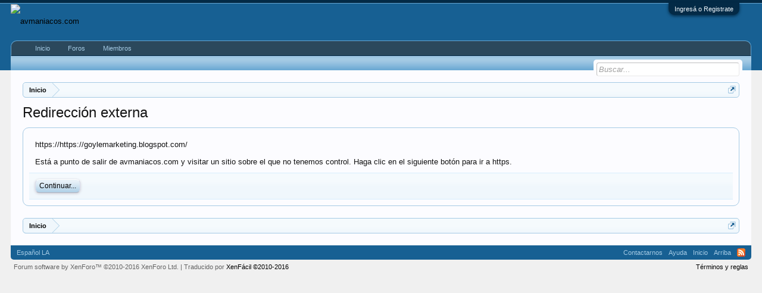

--- FILE ---
content_type: text/html; charset=UTF-8
request_url: http://tvmaniacos.com/proxy.php?link=https://https://goylemarketing.blogspot.com/
body_size: 6017
content:
<!DOCTYPE html>
<html id="XenForo" lang="es-CO" dir="LTR" class="Public NoJs LoggedOut NoSidebar  Responsive" xmlns:fb="http://www.facebook.com/2008/fbml">
<head>

	<meta charset="utf-8" />
	<meta http-equiv="X-UA-Compatible" content="IE=Edge,chrome=1" />
	
		<meta name="viewport" content="width=device-width, initial-scale=1" />
	
	
		<base href="http://tvmaniacos.com/" />
		<script>
			var _b = document.getElementsByTagName('base')[0], _bH = "http://tvmaniacos.com/";
			if (_b && _b.href != _bH) _b.href = _bH;
		</script>
	

	<title>Redirección externa | avmaniacos.com</title>
	
	<noscript><style>.JsOnly, .jsOnly { display: none !important; }</style></noscript>
	<link rel="stylesheet" href="css.php?css=xenforo,form,public&amp;style=4&amp;dir=LTR&amp;d=1763674673" />
	<link rel="stylesheet" href="css.php?css=facebook,google,login_bar&amp;style=4&amp;dir=LTR&amp;d=1763674673" />
	
	

	<script>

	(function(i,s,o,g,r,a,m){i['GoogleAnalyticsObject']=r;i[r]=i[r]||function(){
	(i[r].q=i[r].q||[]).push(arguments)},i[r].l=1*new Date();a=s.createElement(o),
	m=s.getElementsByTagName(o)[0];a.async=1;a.src=g;m.parentNode.insertBefore(a,m)
	})(window,document,'script','//www.google-analytics.com/analytics.js','ga');
	
	ga('create', 'UA-8059857-21', 'auto');
	ga('send', 'pageview');

</script>
		<script src="js/jquery/jquery-1.11.0.min.js"></script>	
		
	<script src="js/xenforo/xenforo.js?_v=7a815e82"></script>

	
	<link rel="apple-touch-icon" href="http://tvmaniacos.com/styles/default/xenforo/logo.og.png" />
	<link rel="alternate" type="application/rss+xml" title="Noticias RSS de avmaniacos.com" href="forums/-/index.rss" />
	
	

</head>

<body>



	

<div id="loginBar">
	<div class="pageWidth">
		<div class="pageContent">	
			<h3 id="loginBarHandle">
				<label for="LoginControl"><a href="login/" class="concealed noOutline">Ingresá o Registrate</a></label>
			</h3>
			
			<span class="helper"></span>

			
		</div>
	</div>
</div>


<div id="headerMover">
	<div id="headerProxy"></div>

<div id="content" class="">
	<div class="pageWidth">
		<div class="pageContent">
			<!-- main content area -->
			
			
			
			
						
						
						
						
						<div class="breadBoxTop ">
							
							

<nav>
	

	<fieldset class="breadcrumb">
		<a href="misc/quick-navigation-menu" class="OverlayTrigger jumpMenuTrigger" data-cacheOverlay="true" title="Abrir navegación rápida"><!--Ir a...--></a>
			
		<div class="boardTitle"><strong>avmaniacos.com</strong></div>
		
		<span class="crumbs">
			
				<span class="crust homeCrumb" itemscope="itemscope" itemtype="http://data-vocabulary.org/Breadcrumb">
					<a href="https://tvmaniacos.com" class="crumb" rel="up" itemprop="url"><span itemprop="title">Inicio</span></a>
					<span class="arrow"><span></span></span>
				</span>
			
			
			
			
			
		</span>
	</fieldset>
</nav>
						</div>
						
						
						
					
						<!--[if lt IE 8]>
							<p class="importantMessage">Está usando un navegador obsoleto. No se pueden mostrar este u otros sitios web correctamente.<br />Se debe actualizar o usar un <a href="https://www.google.com/chrome/browser/" target="_blank">navegador alternativo</a>.</p>
						<![endif]-->

						
						

						
						
						
						
												
							<!-- h1 title, description -->
							<div class="titleBar">
								
								<h1>Redirección externa</h1>
								
								
							</div>
						
						
						
						
						
						<!-- main template -->
						

<div class="sectionMain">
	<div class="primaryContent">
		<p style="margin-bottom: 1em">https://https://goylemarketing.blogspot.com/</p>
		
		<p>Está a punto de salir de avmaniacos.com y visitar un sitio sobre el que no tenemos control. Haga clic en el siguiente botón para ir a https.</p>
	</div>
	<div class="secondaryContent">
		<a href="https://https://goylemarketing.blogspot.com/" class="button primary">Continuar...</a>
	</div>
</div>
						
						
						
						
							<!-- login form, to be moved to the upper drop-down -->
							







<form action="login/login" method="post" class="xenForm eAuth" id="login" style="display:none">

	
		<ul id="eAuthUnit">
			
				
				
					
					<li><a href="register/facebook?reg=1" class="fbLogin" tabindex="110"><span>Acceder con Facebook</span></a></li>
				
				
				
				
				
					
					<li><span class="googleLogin GoogleLogin JsOnly" tabindex="110" data-client-id="880414509216-mg9ui4s4kuhdttpvmko5ca0l1q8eqjn9.apps.googleusercontent.com" data-redirect-url="register/google?code=__CODE__&amp;csrf=jVyRhv84BrQ7Gnsj"><span>Acceder con Google</span></span></li>
				
				
			
		</ul>
	

	<div class="ctrlWrapper">
		<dl class="ctrlUnit">
			<dt><label for="LoginControl">Tu nombre o dirección e-mail:</label></dt>
			<dd><input type="text" name="login" id="LoginControl" class="textCtrl" tabindex="101" /></dd>
		</dl>
	
	
		<dl class="ctrlUnit">
			<dt>
				<label for="ctrl_password">¿Ya tienes cuenta?</label>
			</dt>
			<dd>
				<ul>
					<li><label for="ctrl_not_registered"><input type="radio" name="register" value="1" id="ctrl_not_registered" tabindex="105" />
						No, crear una cuenta ahora.</label></li>
					<li><label for="ctrl_registered"><input type="radio" name="register" value="0" id="ctrl_registered" tabindex="105" checked="checked" class="Disabler" />
						Si, mi contraseña es:</label></li>
					<li id="ctrl_registered_Disabler">
						<input type="password" name="password" class="textCtrl" id="ctrl_password" tabindex="102" />
						<div class="lostPassword"><a href="lost-password/" class="OverlayTrigger OverlayCloser" tabindex="106">¿Olvidaste la contraseña?</a></div>
					</li>
				</ul>
			</dd>
		</dl>
	
		
		<dl class="ctrlUnit submitUnit">
			<dt></dt>
			<dd>
				<input type="submit" class="button primary" value="Entrar" tabindex="104" data-loginPhrase="Entrar" data-signupPhrase="Regístrate" />
				<label for="ctrl_remember" class="rememberPassword"><input type="checkbox" name="remember" value="1" id="ctrl_remember" tabindex="103" /> Permanecer conectado</label>
			</dd>
		</dl>
	</div>

	<input type="hidden" name="cookie_check" value="1" />
	<input type="hidden" name="redirect" value="/proxy.php?link=https://https://goylemarketing.blogspot.com/" />
	<input type="hidden" name="_xfToken" value="" />

</form>
						
						
					
			
						
			<div class="breadBoxBottom">

<nav>
	

	<fieldset class="breadcrumb">
		<a href="misc/quick-navigation-menu" class="OverlayTrigger jumpMenuTrigger" data-cacheOverlay="true" title="Abrir navegación rápida"><!--Ir a...--></a>
			
		<div class="boardTitle"><strong>avmaniacos.com</strong></div>
		
		<span class="crumbs">
			
				<span class="crust homeCrumb">
					<a href="https://tvmaniacos.com" class="crumb"><span>Inicio</span></a>
					<span class="arrow"><span></span></span>
				</span>
			
			
			
			
			
		</span>
	</fieldset>
</nav></div>
			
						
			
						
		</div>
	</div>
</div>

<header>
	


<div id="header">
	<div id="logoBlock">
	<div class="pageWidth">
		<div class="pageContent">
			
			
			<div id="logo"><a href="https://tvmaniacos.com">
				<span></span>
				<img src="https://scontent.flim1-2.fna.fbcdn.net/v/t1.0-9/36325612_2196046740412313_7214499494736429056_o.jpg?_nc_cat=0&oh=6a2fca1fa18a6457d76c98c2310ab4f5&oe=5BA2D3DE" alt="avmaniacos.com" />
			</a></div>
			
			<span class="helper"></span>
		</div>
	</div>
</div>
	

<div id="navigation" class="pageWidth withSearch">
	<div class="pageContent">
		<nav>

<div class="navTabs">
	<ul class="publicTabs">
	
		<!-- home -->
		
			<li class="navTab home PopupClosed"><a href="https://tvmaniacos.com" class="navLink">Inicio</a></li>
		
		
		
		<!-- extra tabs: home -->
		
		
		
		<!-- forums -->
		
			<li class="navTab forums Popup PopupControl PopupClosed">
			
				<a href="http://tvmaniacos.com/" class="navLink">Foros</a>
				<a href="http://tvmaniacos.com/" class="SplitCtrl" rel="Menu"></a>
				
				<div class="Menu JsOnly tabMenu forumsTabLinks">
					<div class="primaryContent menuHeader">
						<h3>Foros</h3>
						<div class="muted">Enlaces rápidos</div>
					</div>
					<ul class="secondaryContent blockLinksList">
					
						
						<li><a href="search/?type=post">Buscar</a></li>
						
						<li><a href="find-new/posts" rel="nofollow">Mensajes recientes</a></li>
					
					</ul>
				</div>
			</li>
		
		
		
		<!-- extra tabs: middle -->
		
		
		
		<!-- members -->
		
			<li class="navTab members Popup PopupControl PopupClosed">
			
				<a href="http://tvmaniacos.com/members/" class="navLink">Miembros</a>
				<a href="http://tvmaniacos.com/members/" class="SplitCtrl" rel="Menu"></a>
				
				<div class="Menu JsOnly tabMenu membersTabLinks">
					<div class="primaryContent menuHeader">
						<h3>Miembros</h3>
						<div class="muted">Enlaces rápidos</div>
					</div>
					<ul class="secondaryContent blockLinksList">
					
						<li><a href="members/">Miembros notables</a></li>
						
						<li><a href="online/">Visitantes actuales</a></li>
						<li><a href="recent-activity/">Actividad reciente</a></li>
						<li><a href="find-new/profile-posts">Nuevos mensajes de perfil</a></li>
					
					</ul>
				</div>
			</li>
						
		
		<!-- extra tabs: end -->
		

		<!-- responsive popup -->
		<li class="navTab navigationHiddenTabs Popup PopupControl PopupClosed" style="display:none">	
						
			<a rel="Menu" class="navLink NoPopupGadget"><span class="menuIcon">Menú</span></a>
			
			<div class="Menu JsOnly blockLinksList primaryContent" id="NavigationHiddenMenu"></div>
		</li>
			
		
		<!-- no selection -->
		
			<li class="navTab selected"><div class="tabLinks"></div></li>
		
		
	</ul>
	
	
</div>

<span class="helper"></span>
			
		</nav>	
	</div>
</div>
	

<div id="searchBar" class="pageWidth">
	
	<span id="QuickSearchPlaceholder" title="Buscar">Buscar</span>
	<fieldset id="QuickSearch">
		<form action="search/search" method="post" class="formPopup">
			
			<div class="primaryControls">
				<!-- block: primaryControls -->
				<input type="search" name="keywords" value="" class="textCtrl" placeholder="Buscar..." title="Introduce la búsqueda y pulsa "entrar"" id="QuickSearchQuery" />				
				<!-- end block: primaryControls -->
			</div>
			
			<div class="secondaryControls">
				<div class="controlsWrapper">
				
					<!-- block: secondaryControls -->
					<dl class="ctrlUnit">
						<dt></dt>
						<dd><ul>
							<li><label><input type="checkbox" name="title_only" value="1"
								id="search_bar_title_only" class="AutoChecker"
								data-uncheck="#search_bar_thread" /> Buscar sólo en títulos</label></li>
						</ul></dd>
					</dl>
				
					<dl class="ctrlUnit">
						<dt><label for="searchBar_users">Publicado por un miembro:</label></dt>
						<dd>
							<input type="text" name="users" value="" class="textCtrl AutoComplete" id="searchBar_users" />
							<p class="explain">Separa los nombres con comas.</p>
						</dd>
					</dl>
				
					<dl class="ctrlUnit">
						<dt><label for="searchBar_date">Posteriores a:</label></dt>
						<dd><input type="date" name="date" value="" class="textCtrl" id="searchBar_date" /></dd>
					</dl>
					
					
				</div>
				<!-- end block: secondaryControls -->
				
				<dl class="ctrlUnit submitUnit">
					<dt></dt>
					<dd>
						<input type="submit" value="Buscar" class="button primary Tooltip" title="Buscar ahora" />
						<div class="Popup" id="commonSearches">
							<a rel="Menu" class="button NoPopupGadget Tooltip" title="Búsquedas útil" data-tipclass="flipped"><span class="arrowWidget"></span></a>
							<div class="Menu">
								<div class="primaryContent menuHeader">
									<h3>Búsquedas útil</h3>
								</div>
								<ul class="secondaryContent blockLinksList">
									<!-- block: useful_searches -->
									<li><a href="find-new/posts?recent=1" rel="nofollow">Mensajes recientes</a></li>
									
									<!-- end block: useful_searches -->
								</ul>
							</div>
						</div>
						<a href="search/" class="button moreOptions Tooltip" title="Búsqueda avanzada">Más...</a>
					</dd>
				</dl>
				
			</div>
			
			<input type="hidden" name="_xfToken" value="" />
		</form>		
	</fieldset>
	
</div>
</div>

	
	
</header>

</div>

<footer>
	


<div class="footer">
	<div class="pageWidth">
		<div class="pageContent">
			
			<dl class="choosers">
				
				
					<dt>Idioma</dt>
					<dd><a href="misc/language?redirect=%2Fproxy.php%3Flink%3Dhttps%3A%2F%2Fhttps%3A%2F%2Fgoylemarketing.blogspot.com%2F" class="OverlayTrigger Tooltip" title="Selector de idioma" rel="nofollow">Español LA</a></dd>
				
			</dl>
			
			
			<ul class="footerLinks">
			
				
					<li><a href="misc/contact" class="OverlayTrigger" data-overlayOptions="{&quot;fixed&quot;:false}">Contactarnos</a></li>
				
				<li><a href="help/">Ayuda</a></li>
				<li><a href="https://tvmaniacos.com" class="homeLink">Inicio</a></li>
				<li><a href="/proxy.php?link=https://https://goylemarketing.blogspot.com/#navigation" class="topLink">Arriba</a></li>
				<li><a href="forums/-/index.rss" rel="alternate" class="globalFeed" target="_blank"
					title="Noticias RSS de avmaniacos.com">RSS</a></li>
			
			</ul>
			
			<span class="helper"></span>
		</div>
	</div>
</div>

<div class="footerLegal">
	<div class="pageWidth">
		<div class="pageContent">
			<ul id="legal">
			
				<li><a href="help/terms">Términos y reglas</a></li>
				
			
			</ul>
			
			<div id="copyright"><a href="https://xenforo.com" class="concealed">Forum software by XenForo&trade; <span>&copy;2010-2016 XenForo Ltd.</span></a> | Traducido por <a href="https://xenfacil.com">XenFácil &copy;2010-2016</a></div>
			
		
			
			
			<span class="helper"></span>
		</div>
	</div>	
</div>

</footer>

<script>


jQuery.extend(true, XenForo,
{
	visitor: { user_id: 0 },
	serverTimeInfo:
	{
		now: 1768821022,
		today: 1768798800,
		todayDow: 1
	},
	_lightBoxUniversal: "0",
	_enableOverlays: "1",
	_animationSpeedMultiplier: "1",
	_overlayConfig:
	{
		top: "10%",
		speed: 200,
		closeSpeed: 100,
		mask:
		{
			color: "rgb(255, 255, 255)",
			opacity: "0.6",
			loadSpeed: 200,
			closeSpeed: 100
		}
	},
	_ignoredUsers: [],
	_loadedScripts: {"login_bar":true,"facebook":true,"google":true},
	_cookieConfig: { path: "/", domain: "", prefix: "xf_"},
	_csrfToken: "",
	_csrfRefreshUrl: "login/csrf-token-refresh",
	_jsVersion: "7a815e82",
	_noRtnProtect: false,
	_noSocialLogin: false
});
jQuery.extend(XenForo.phrases,
{
	cancel: "Cancelar",

	a_moment_ago:    "Hace un momento",
	one_minute_ago:  "Hace 1 minuto",
	x_minutes_ago:   "hace %minutes% minutos",
	today_at_x:      "Hoy a las %time%",
	yesterday_at_x:  "Ayer a las %time%",
	day_x_at_time_y: "%day% a las %time%",

	day0: "Domingo",
	day1: "Lunes",
	day2: "Martes",
	day3: "Miércoles",
	day4: "Jueves",
	day5: "Viernes",
	day6: "Sábado",

	_months: "Enero,Febrero,Marzo,Abril,Mayo,Junio,Julio,Agosto,Septiembre,Octubre,Noviembre,Diciembre",
	_daysShort: "Dom,Lun,Mar,Mie,Jue,Vie,Sab",

	following_error_occurred: "Ha ocurrido el siguiente error",
	server_did_not_respond_in_time_try_again: "El servidor no responde en tiempo. Intentalo otra vez.",
	logging_in: "Conectado",
	click_image_show_full_size_version: "pulsa en la imagen para verla a tamaño completo.",
	show_hidden_content_by_x: "Mostrar el contenido oculto por {names}"
});

// Facebook Javascript SDK
XenForo.Facebook.appId = "1222463321146257";
XenForo.Facebook.forceInit = false;


</script>




</body>
</html>